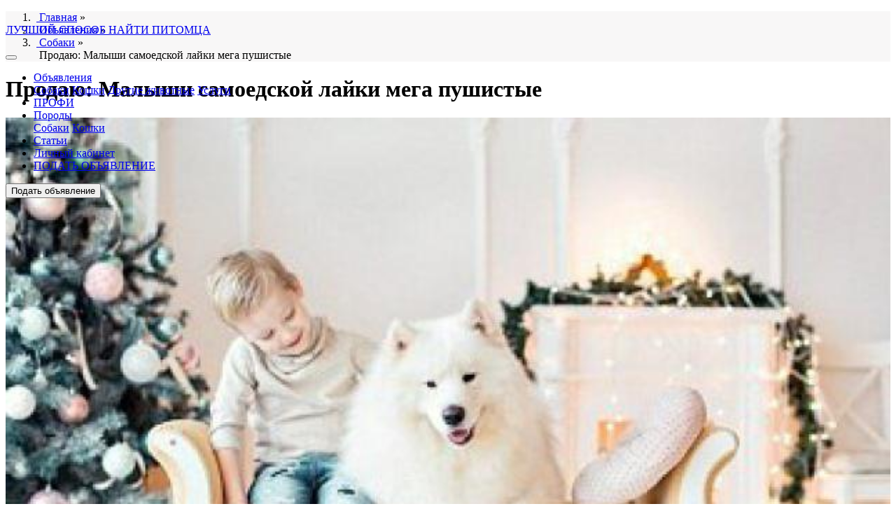

--- FILE ---
content_type: text/html; charset=UTF-8
request_url: https://petovod.ru/advs/dogs/malyshi-samoedskoy-layki-mega-pushistye-101765.html
body_size: 6589
content:
<!doctype html>
<html lang="en">
	   <head>   
	<!-- Required meta tags -->
	<meta http-equiv="Content-Type" content="text/html; charset=UTF-8" />
	<title>ᐉПродаю: Малыши самоедской лайки мега пушистые  в городе Ярославль (Ярославская область).</title> 
    <meta name="viewport" content="width=device-width, initial-scale=1, shrink-to-fit=no">
	<meta http-equiv="content-language" content="ru"/> 
	<link rel="shortcut icon" type="image/x-icon" href="https://petovod.ru/favicon.ico">
	
	<meta name="keywords" content="Продаю,объявление,щенка (собаки),Самоед,Ярославль,Ярославская область,бесплатная доска объявлений" />
	<meta name="description" content="Объявления о продаже щенка (собаки) Самоед в городе Ярославль (Ярославская область) по цене 101 руб. Малыши самоедской лайки мега пушистые "/>
	<meta property="og:locale" content="ru_RU" />
	<meta property="og:type" content="store" />
	<meta property="og:title" content="Продаю: Малыши самоедской лайки мега пушистые  в городе Ярославль (Ярославская область)." />
	<meta property="og:description" content="Объявления о продаже щенка (собаки) Самоед в городе Ярославль (Ярославская область) по цене 101 руб. Малыши самоедской лайки мега пушистые " />
	<meta property="og:url" content="https://petovod.ru/advs/dogs/malyshi-samoedskoy-layki-mega-pushistye-101765.html" />
	<meta property="og:image" content="https://foto.petovod.ru/fotos/2017/11/08/151013003746.jpg" />
	<meta property="og:site_name" content="ПЕТОВОД-легкий способ найти петомца" />
	<meta property="yandex_recommendations_image" content="https://foto.petovod.ru/fotos/2017/11/08/151013003746.jpg"/>
   	<!-- Bootstrap CSS -->
     <link rel="stylesheet" href="/templates/css/bootstrap.minixl.css">
	  <meta name="yandex-verification" content="088cc361fe4434ad" />
	  <link rel="canonical" href="https://petovod.ru/advs/dogs/malyshi-samoedskoy-layki-mega-pushistye-101765.html"/>
	<!-- Bootstrap CSS -->
	
	
</head>	  
<body>
<header class="bg-white shadow" style="position:fixed; z-index:100;width:100%; margin-top:0;top:0;">
	<nav class="navbar navbar-expand-lg navbar-light bg-white container">
  		<a class="navbar-brand" href="/">
			<img src="/templates/img/logoPT.png"  alt="" class="logo">
			<p class="text_logo">ЛУЧШИЙ СПОСОБ НАЙТИ ПИТОМЦА</p>
		</a>
		<button class="navbar-toggler btn btn-success" type="button" data-toggle="collapse" 
				data-target="#top_menu" aria-controls="navbarSupportedContent" aria-expanded="false" aria-label="Toggle navigation">
    			<i class="fas fa-bars"></i>
  		</button>
		<div class="collapse navbar-collapse" id="top_menu">
               	<ul class="navbar-nav mr-auto">
			<li class="nav-item dropdown">
				<a class="nav-link dropdown-toggle" href="/advs.html" id="navbarDropdown55396" role="button" data-toggle="dropdown" aria-haspopup="true" aria-expanded="false">Объявления</a>
				 
			<div class="dropdown-menu" aria-labelledby="navbarDropdown55396">
			 <a class="dropdown-item" href="/advs/dogs.html">Собаки</a>
			 <a class="dropdown-item" href="/advs/cats.html">Кошки</a>
			 <a class="dropdown-item" href="/advs/other.html">Другие животные</a>
			 <a class="dropdown-item" href="/advs/services.html">Услуги</a>
			</div>
			</li>
			<li class="nav-item">
				<a class="nav-link" href="/professionaly.html">ПРОФИ</a>
			</li>
			<li class="nav-item dropdown">
				<a class="nav-link dropdown-toggle" href="/breed.html" id="navbarDropdown55396" role="button" data-toggle="dropdown" aria-haspopup="true" aria-expanded="false">Породы</a>
				 
			<div class="dropdown-menu" aria-labelledby="navbarDropdown55396">
			 <a class="dropdown-item" href="/breed/dogs.html">Собаки</a>
			 <a class="dropdown-item" href="/breed/cats.html"> Кошки</a>
			</div>
			</li>
			<li class="nav-item">
				<a class="nav-link" href="/article.html">Статьи</a>
			</li>
			<li class="nav-item">
				<a class="nav-link" href="/profile.html">Личный кабинет</a>
			</li>
			             <li class="nav-item d-lg-none">
							<a class="nav-link" href="/profile/additem.html">ПОДАТЬ ОБЪЯВЛЕНИЕ</a>
						</li>
			</ul>
		
		</div>
		
		<div class="my-2 my-lg-0 col-12 col-lg-auto d-none d-lg-block" id="message_add">
			<button type="button" class="btn btn-success" onClick="document.location.href='/profile/additem.html';">Подать объявление</button>
		</div>
</nav>
</header>
<div id='my_contents'>
<div id="my_contents">
	<div class="container mt-5 mb-0 pt-3">
		<div class="row">
			<nav aria-label="breadcrumb" class="col-12">
				<ol class="breadcrumb" style="background-color:#f8f7f7;">
					<li itemprop="itemListElement" itemscope itemtype="http://schema.org/ListItem">
						<meta itemprop="position" content="1" />
						&nbsp;<a href="/" title="Главная" itemprop="item">
						<span itemprop="name">Главная</span></a> » 
					</li>
					<li itemprop="itemListElement" itemscope itemtype="http://schema.org/ListItem">
						<meta itemprop="position" content="2" />
						&nbsp;<a href="/advs.html" title="Объявления" itemprop="item">
						<span itemprop="name">Объявления</span></a> »
					</li>
					<li itemprop="itemListElement" itemscope itemtype="http://schema.org/ListItem">
						<meta itemprop="position" content="3" />
						&nbsp;<a href="/advs/dogs.html" title="Собаки" itemprop="item">
						<span itemprop="name">Собаки</span></a> »
					</li>&nbsp; <span>Продаю: Малыши самоедской лайки мега пушистые </span>
		 </ol></nav>		
	</div>
</div>
<div class="container mt-0 mb-5">
	<div class="row bg-white shadow pt-3 pb-3 ml-1 mr-1" id="list_article">
		<h1 class="col-12 h3 text-black">Продаю: Малыши самоедской лайки мега пушистые </h1>
		<div class="col-12 col-lg-5 mt-2">
			<img src="https://foto.petovod.ru/fotos/2017/11/08/151013003746.jpg" class="img-fluid" alt="Продаю: Малыши самоедской лайки мега пушистые " title="Продаю: Малыши самоедской лайки мега пушистые " style="width:100%;" id="head_foto" onError="this.onerror=null;this.src='/foto/amimal.jpeg';">
			<div class="row px-3" id="list_foto">
				<div class="col-6 col-md-3 mt-1 p-0">
					<img src="https://foto.petovod.ru/fotos/2017/11/08/151013003746.jpg" class="img-fluid" alt="Продаю: Малыши самоедской лайки мега пушистые  фото1" title="Продаю: Малыши самоедской лайки мега пушистые  фото1" 
						 style="width:99%; cursor:pointer;" onError="this.onerror=null;this.src='/photo/0.jpg';">
				</div>
				<div class="col-6 col-md-3 mt-1 p-0">
					<img src="/photo/0.jpg" class="img-fluid" alt="Продаю: Малыши самоедской лайки мега пушистые  фото2" title="Продаю: Малыши самоедской лайки мега пушистые  фото2" 
						 style="width:99%; cursor:pointer;" onError="this.onerror=null;this.src='/photo/0.jpg';">
				</div>
				<div class="col-6 col-md-3 mt-1 p-0">
					<img src="/photo/0.jpg" class="img-fluid" alt="Продаю: Малыши самоедской лайки мега пушистые  фото3" title="Продаю: Малыши самоедской лайки мега пушистые  фото3" 
						 style="width:99%; cursor:pointer;" onError="this.onerror=null;this.src='/photo/0.jpg';">
				</div>
				<div class="col-6 col-md-3 mt-1 p-0">
					<img src="/photo/0.jpg" class="img-fluid" alt="Продаю: Малыши самоедской лайки мега пушистые  фото4" title="Продаю: Малыши самоедской лайки мега пушистые  фото4" 
						 style="width:99%; cursor:pointer;" onError="this.onerror=null;this.src='/photo/0.jpg';">
				</div>
				<div class=" mt-3"></div>
			</div>
		</div>
		
		
		<div class="col-12 col-lg-7 mt-2">
			<h2 class="h5 text-black">ОБЪЯВЛЕНИЕ:</h2>
			<p><i><p>Самые великолепно.</p><p> белоснежные и пушистые щеночки </p><p>самоедской лайки </p><p>по супер цене </p><p>есть рассрочка и доставка </p><p>торопись пока есть большой выбор </p><p>не упусти свой шанс взять себе лучшего друга</p><p>есть и девочки и мальчики </p></i></p>
			<p class="h3 text-black border-top border-bottom py-3">101.00 руб.</p>
			<div class="row py-3">
				<div class="col-12 col-lg-6 ">
					<p class="my-0"><b>Страна:</b> Россия</p>
					<p class="my-0"><b>Регион:</b> Ярославская область</p>
					<p class="my-0"><b>Город:</b> Ярославль</p>
					<p class="mt-3 mb-0"><b>Продаю</b>: Собаки</p>
					<p class="my-0"><b>Порода:</b> Самоед</p>
					<p class="my-0"><b>Возраст: </b>8 г(лет). 4 мес. </p>
					<p class="my-0"><b>Пол питомца: </b>Разнополые</p>
					<p class="my-0"><b>Класс: </b>Домашний любимец</p>
				</div>
				<div class="col-12 col-lg-6">
					
					<p class="my-0"><b>Дата создания: </b>08-11-2017 г.</p>
					<p class="my-0"><b>Дата изменения: </b>08-11-2017 г.</p>
					<p class="my-0"><b>Кол-во просмотров: </b>394</p>
					<p class="my-0"><b>Автор: </b>Наталья </p>
					<p class="my-0"><b>Код объявления: </b>35584-55396</p>
				</div>	
			</div>
			<div class="col-12 border-top  py-3">
				<span class="btn btn-outline-success btn-sm">Н Е  А К Т У А Л Ь Н О</span>
				
			</div>
		</div>
		<div class="col-12 col-lg-5 mt-5">
	<img src="https://images.petovod.ru/photos/130745246292.jpg" class="img-fluid" alt="Самоед" style="width:100%;" onClick="document.location.href='/breed/dogs/samoed.html';">
</div>
<div class="col-12 col-lg-7 mt-5 border-top pt-3">
	<h3 class="h4">Сведения о породе Самоед</h3>
	<p>Необыкновенно эффектный. Собака среднего размера, очень гармоничная. Сильная, активная и грациозная, не грубого сложения, но очень выносливая. Характеристики. Умная, живая, полная энергии. Проявляет привязанность ко всем домочадцам.
Как гласит легенда, колыбелью человечества было Иранское нагорье. Со временем народу там становилось все больше и больше. Того, что родила земля, на всех уже не хватало, и более могущественные племена начали теснить своих маломощных сородичей. Те продвигались все дальше на север, через Монголию. В конце концов самоеды - племя, относящееся к саянскому семейству, обосновались на заснеженных просторах тундры, простиравшейся от Белого моря до реки Енисей. Здесь они из поколения в поколение вели кочевую жизнь, которую просто невозможно представить без оленей. И четвероногих помощников. Собаки были незаменимы на пастбище и в долгом пути. Как, впрочем, и в минуту отдыха - ведь псы-самоеды - отменные товарищи.
</p>
	<div class="row">
	<div class="col-6 col-md-5 ml-md-5 mb-4">
		<div class="mt-3">Размер: 3/5
			<div class="progress mt-1" style="height: 3px;">
				<div class="progress-bar bg-success" role="progressbar" style="width: 60%" 
					 aria-valuenow="60" aria-valuemin="0" aria-valuemax="100">
				</div>
			</div>
		</div>
		
		<div class="mt-3">Уход: 5/5
			<div class="progress mt-1" style="height: 3px;">
				<div class="progress-bar bg-info" role="progressbar" style="width: 100%" 
					 aria-valuenow="100" aria-valuemin="0" aria-valuemax="100">
				</div>
			</div>
		</div>	
		
		<div class="mt-3">Дрессировка: 4/5
			<div class="progress mt-1" style="height: 3px;">
				<div class="progress-bar bg-warning" role="progressbar" style="width: 80%" 
					aria-valuenow="80" aria-valuemin="0" aria-valuemax="100">
				</div>
			</div>
		</div>
	</div>
	
	<div class="col-6 col-md-5 mb-4">
		<div class="mt-3">Прогулки: 3/5
			<div class="progress mt-1" style="height: 3px;">
				<div class="progress-bar bg-primary" role="progressbar" style="width: 60%"
					aria-valuenow="60" aria-valuemin="0" aria-valuemax="100">
				</div>
			</div>
		</div>
		<div class="mt-3">Охрана: 4/5
			<div class="progress mt-1" style="height: 3px;">
				<div class="progress-bar bg-danger" role="progressbar" style="width: 80%"  
					aria-valuenow="80" aria-valuemin="0" aria-valuemax="100">
				</div>
			</div>
		</div>
		<div class="mt-3">Терпимость: 4/5
			<div class="progress mt-1" style="height: 3px;">
				<div class="progress-bar bg-dark" role="progressbar" style="width: 80%" 
  					aria-valuenow="80" aria-valuemin="0" aria-valuemax="100">
  				</div>
			</div>
		</div>									
	</div>
	<div class="col-12  mt-2">
		<b class="text-dark">Рейтинг:</b> &nbsp; &nbsp;
		<b class="text-success">1765</b> &nbsp; &nbsp;
		<a href="/breed/dogs/samoed.html">Подробнее о породе...</a>
	</div>
</div>
</div>

	</div>
</div>

<div class="modal fade" id="contactModal" tabindex="-1" role="dialog" aria-labelledby="contactModalLabel" aria-hidden="true">
  <div class="modal-dialog" role="document">
    <div class="modal-content">
      <div class="modal-header bg-info text-white">
        <h6 class="modal-title" id="contactModalLabel">Контактная информация</h6>
        <button type="button" class="close" data-dismiss="modal" aria-label="Close">
          <span aria-hidden="true">&times;</span>
        </button>
      </div>
      <div class="modal-body">
		  <p>ТЕЛЕФОН:<a href="tel:79038258827" class="h4">+79038258827</a></p>
		  <p>АВТОР: Наталья</p>
        <button type="button" class="btn btn-secondary" data-dismiss="modal">Закрыть</button>
      </div>
    </div>
  </div>
</div>

</div>
<div class="container">
<script async src="https://yastatic.net/pcode-native/loaders/loader.js"></script>
<script>
(yaads = window.yaads || []).push({
id: "80871-9",
render: "#id-80871-9"
});
</script>
<div class="row">
	<div id="id-80871-9" class="d-none d-md-block col-12"></div>


<!-- Yandex.RTB R-A-80871-8 -->
<div id="yandex_rtb_R-A-80871-8" class="d-block  d-md-none col-12 mb-3"></div>
<script type="text/javascript">
    (function(w, d, n, s, t) {
        w[n] = w[n] || [];
        w[n].push(function() {
            Ya.Context.AdvManager.render({
                blockId: "R-A-80871-8",
                renderTo: "yandex_rtb_R-A-80871-8",
                async: true
            });
        });
        t = d.getElementsByTagName("script")[0];
        s = d.createElement("script");
        s.type = "text/javascript";
        s.src = "//an.yandex.ru/system/context.js";
        s.async = true;
        t.parentNode.insertBefore(s, t);
    })(this, this.document, "yandexContextAsyncCallbacks");
</script>

</div>	
</div>

<footer class="bg-ccc">
	<div class="container-fluid"> 
		<div class="row">
			<div class="col-1 bg-primary">&nbsp;</div>
			<div class="col-1 bg-dark">&nbsp;</div>
			<div class="col-1 bg-success">&nbsp;</div>
			<div class="col-1 bg-info">&nbsp;</div>
			<div class="col-1 bg-warning">&nbsp;</div>
			<div class="col-1 bg-danger ">&nbsp;</div>
			<div class="col-1 bg-primary">&nbsp;</div>
			<div class="col-1 bg-dark">&nbsp;</div>
			<div class="col-1 bg-success">&nbsp;</div>
			<div class="col-1 bg-info">&nbsp;</div>
			<div class="col-1 bg-warning">&nbsp;</div>
			<div class="col-1 bg-danger ">&nbsp;</div>
		</div>
	</div>
	<div class="container">
		<div class="row mt-3">
			<div class="col-12 col-lg-3 mt-3">
				<span class="text-dark">О ПРОЕКТЕ:</span><br/>
				<ul>
					<li><a href="/o-sajte.html">О нашем сайте</a></li>
					<li><a href="/polzovatelskoe-soglashenie.html">Соглашение</a></li>
					<li><a href="/profile.html">Личный кабинет</a></li>
				</ul><br/>
				<span id="css_info"></span>
			</div>
			<div class="col-12 col-lg-3 mt-3">
				<span class="text-dark">ОБЪЯВЛЕНИЯ</span><br/>
				<ul>
					<li><a href="/advs/dogs.html">Собаки</a></li>
					<li><a href="/advs/cats.html">Кошки</a></li>
					<li><a href="/advs/other.html">Другие животные</a></li>
					<li><a href="/advs/goods.html">Товары для животных</a></li>
					<li><a href="/advs/services.html">Услуги</a></li>
					<br/>
					<li><a href="/article.html">Статьи</a></li>
					<li><a href="/breed/dogs.html">Породы собак</a></li>
					<li><a href="/breed/cats.html">Породы кошек</a></li>
				</ul>	
			</div>
			<div class="col-12 col-lg-6 text-dark text-right">
				<a href='/'  alt="ЛЕГКИЙ СПОСОБ НАЙТИ ПИТОМЦА" class="flogo"><img src="/templates/img/logoPT.png"  alt="" class="logo">
				<p class="text_logo">ЛУЧШИЙ СПОСОБ НАЙТИ ПИТОМЦА</p>
			</a>
			<p class="mt-3 mb-3" style="font-size:0.8rem;">2012-2020 ® «Петовод» <br/>
			ООО "АСБУС"<br/>
			ИНН 7719629288 / КПП 771901001<br/>
			105264, г. Москва, Измайловский б-р,47<br/>
			© Все права защищены</p>
				<!-- Код счетчиков -->
<noindex>

<!-- Yandex.Metrika informer -->
<a href="https://metrika.yandex.ru/stat/?id=6936253&amp;from=informer"
target="_blank" rel="nofollow"><img src="https://informer.yandex.ru/informer/6936253/3_1_FFFFFFFF_FFFFFFFF_0_pageviews"
style="width:1px; height:1px; border:0;" alt="Яндекс.Метрика" title="Яндекс.Метрика: данные за сегодня (просмотры, визиты и уникальные посетители)" /></a>
<!-- /Yandex.Metrika informer -->

<!-- Yandex.Metrika counter -->
<script type="text/javascript" >
   (function(m,e,t,r,i,k,a){m[i]=m[i]||function(){(m[i].a=m[i].a||[]).push(arguments)};
   m[i].l=1*new Date();k=e.createElement(t),a=e.getElementsByTagName(t)[0],k.async=1,k.src=r,a.parentNode.insertBefore(k,a)})
   (window, document, "script", "https://mc.yandex.ru/metrika/tag.js", "ym");

   ym(6936253, "init", {
        clickmap:true,
        trackLinks:true,
        accurateTrackBounce:true,
        trackHash:true
   });
</script>
<noscript><div><img src="https://mc.yandex.ru/watch/6936253" style="position:absolute; left:-9999px;" alt="" /></div></noscript>
<!-- /Yandex.Metrika counter -->

<!--LiveInternet counter--><script type="text/javascript">
document.write('<a href="//www.liveinternet.ru/click" '+
'target="_blank"><img src="//counter.yadro.ru/hit?t14.6;r'+
escape(document.referrer)+((typeof(screen)=='undefined')?'':
';s'+screen.width+'*'+screen.height+'*'+(screen.colorDepth?
screen.colorDepth:screen.pixelDepth))+';u'+escape(document.URL)+
';h'+escape(document.title.substring(0,150))+';'+Math.random()+
'" alt="" title="LiveInternet: показано число просмотров за 24'+
' часа, посетителей за 24 часа и за сегодня" '+
'border="0" width="0" height="1"><\/a>')
</script><!--/LiveInternet-->

</noindex>
			</div>
		</div>	
	</div>
</footer>
<!-- Optional JavaScript -->
    <!-- jQuery first, then Popper.js, then Bootstrap JS -->
    <script src="https://code.jquery.com/jquery-3.4.1.min.js" integrity="sha256-CSXorXvZcTkaix6Yvo6HppcZGetbYMGWSFlBw8HfCJo=" crossorigin="anonymous"></script>
	<script type="text/javascript" src="/js/new_main_site.js"></script>
	  
<!--footer_script-->
	
    <script src="https://cdnjs.cloudflare.com/ajax/libs/popper.js/1.14.7/umd/popper.min.js" defer
    integrity="sha384-UO2eT0CpHqdSJQ6hJty5KVphtPhzWj9WO1clHTMGa3JDZwrnQq4sF86dIHNDz0W1" 
    crossorigin="anonymous"></script>
    <script src="https://stackpath.bootstrapcdn.com/bootstrap/4.3.1/js/bootstrap.min.js" defer
    integrity="sha384-JjSmVgyd0p3pXB1rRibZUAYoIIy6OrQ6VrjIEaFf/nJGzIxFDsf4x0xIM+B07jRM" 
    crossorigin="anonymous"></script>
		<link rel="stylesheet" href="/templates/css/all.css">
	<link rel="stylesheet" href="/templates/css/main_site.css?rnd=4">  
</body>
	</body>	
</html>